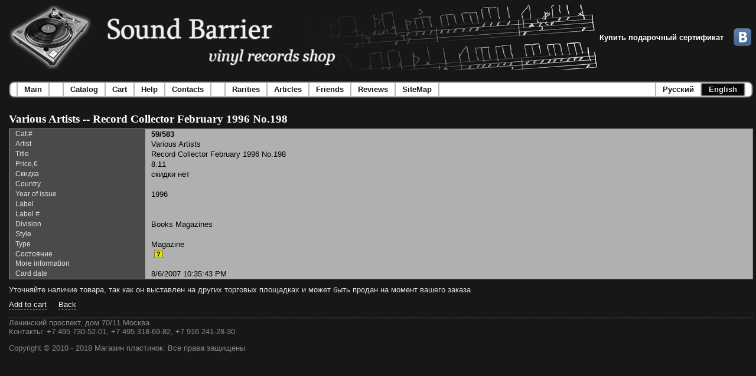

--- FILE ---
content_type: text/html; charset=utf-8
request_url: https://www.sound-barrier.ru/En/Catalog/Item/91169.aspx?Currency=eur
body_size: 27438
content:


<!DOCTYPE html PUBLIC "-//W3C//DTD XHTML 1.0 Transitional//EN" "http://www.w3.org/TR/xhtml1/DTD/xhtml1-transitional.dtd">

<html xmlns="http://www.w3.org/1999/xhtml" >

<head><meta http-equiv="content-type" content="text/html; charset=utf-8" /><meta name="yandex-verification" content="666f47bcc3ce5f7f" /><meta name="google-site-verification" content="89I8B6ULkU1DHUo8zyXYy5THMlaB5yptvuTaMomnG_U" /><link href="../../../_Img/favicon.ico" rel="shortcut icon" type="image/x-icon" />
  <script type="text/javascript" src='/_Etc/Main.js' ></script>
  <style type="text/css">
    @import url('/_Etc/Main.css');
  </style>
  
    
  
  <style type="text/css">
    .FormDataHeader {
      padding-left: 10px;
      padding-right: 10px;
      width: 210px;
      border-style:none;
    }
    .FormDataValue {
      padding-left: 10px;
      padding-right: 10px;
      border-style:none;
    }
  </style>

  <!-- Global site tag (gtag.js) - Google Analytics -->
  <script async src="https://www.googletagmanager.com/gtag/js?id=UA-98611593-32"></script>
  <script>
    window.dataLayer = window.dataLayer || [];
    function gtag(){dataLayer.push(arguments);}
        gtag('js', new Date());
        gtag('config', 'UA-98611593-32');
    </script>

  <!-- Yandex.Metrika counter -->
<script type="text/javascript" >
  (function(m,e,t,r,i,k,a){m[i]=m[i]||function(){(m[i].a=m[i].a||[]).push(arguments)};
  m[i].l=1*new Date();
  for (var j = 0; j < document.scripts.length; j++) {if (document.scripts[j].src === r) { return; }}
   k=e.createElement(t),a=e.getElementsByTagName(t)[0],k.async=1,k.src=r,a.parentNode.insertBefore(k,a)})
   (window, document, "script", "https://mc.yandex.ru/metrika/tag.js", "ym");

   ym(90434567, "init", {
        clickmap:true,
        trackLinks:true,
        accurateTrackBounce:true
   });
</script>
<noscript>
  <div>
    <img src="https://mc.yandex.ru/watch/90434567" style="position:absolute; left:-9999px;" alt="" />
  </div>
</noscript>
<!-- /Yandex.Metrika counter --><title>
	Sound barrier - Various Artists -- Record Collector February 1996 No.198. Vinyl records shop
</title></head>

<body id="Body">
  <form method="post" action="./91169.aspx?Currency=eur&amp;ItemId=91169&amp;l=en" id="fMain">
<div class="aspNetHidden">
<input type="hidden" name="__EVENTTARGET" id="__EVENTTARGET" value="" />
<input type="hidden" name="__EVENTARGUMENT" id="__EVENTARGUMENT" value="" />
<input type="hidden" name="__VIEWSTATE" id="__VIEWSTATE" value="hyDj4haFVo3QKBbE7A7fQBidzqUrxcSX/QWST+xAG64CHwlAanp0RN9CZdZUC/78l/FLDc3gAk0bO/RlpI46l1mnVs2L4x8EKHXPNr0XU4uYDapyGLojOjubiFon6CNQEu611Gp51MNIIapmoeFbxj3LfFJvw6vTYdJTW8QhXq565qPVvIuSNT/AiWjz3qaasn+M36hoGKQ/Xtb2nLCJ5wRNixHKN2s0dL1DbqFRjl0KwBq/ROzw4LqR3bwlfdQt7Lz09FKaiTnyhY4kniHsTF9IWa/yOJkIqOUlgcj15teh+0uCgK6/Nl87eAWwSxsBZyS/5grvxWC91Ss2cxgCJmspdh28mxWs5Ucq/b/exiV97IAt98BzVoQLgilyGUG1JbT880F9jMz8wBZ4cZn0Zlyi21/cS7a0ckjV6+OUUkSSuuu0cxoTiSOEfi9NJ3r6/uwEyvSXEsJ75+5sFU+BSDfUma9v4s1lqIFEx0Y96JlmoyXget06MpxQdPfFGQo54metMvzZypvolDKdI9WUxTS7kbho/aLEXbwWjzNh/v18PA9MRBl6sdC3Em7A7637MWMQ6nL4Duy6Rsa229xzQps4+L0/PtRQKSxCNpdhw35kDmXyCsBzOc4Tmf2uzTumdEO9KC/[base64]/aAnDvocbskNyIkP1yaXcnTSnHzK5I4jOoXAdGIUhwKJzVLdzZZ4c06z5z181OBWmyXG6hIzFXk8/h62RO83R01yHdIvxlS/XexBK87ec9UpIOzMQD2XC1sGXalo9PfnEJ7wd8QSnc8/YvZlU3mL+d7R6Ll0LTircnY4hfp+NzK2c0mO8ITvMeO5uFeAr9ljri9WdA5H704lhDNBa0UYPmOsM5xmFYQIVC+TAXri56mv6BDUbyMb5j3maDL3mXIA2aubMqXWGOdZPJwzByQ/MBlKl5AKTjZ2oGuiyE5fQSX6/OOJfvp+9F+nf4yKtqavrwQb/HxBUSs3etDxUwlqj29rkpKtX7z0oXqEU387w6QLopbO9tHuQDGuStKUGhKFUWaEjvApEJYcYg1LNcnqcngsFVDaU70CCzTm00TmbNsHP4yG5eZyWSIVG/[base64]/pKWxebXuQlYPH+H6AXsxtwUnYi7U22RLCRDSZadVgHRNA/dYjkU3AVgapugDMnj6n0pIsj/dCQOWQutc09y0x4QV0ZrBqhl78d+PBZbKAFkCSph/CLRqTRZtsYCj0VxdP9F/Pp6uCZw4/[base64]/dbhMs1azYSVX/a/4P+hV6b6rVQrFtOUZZFLP8FfZZ7Ly5Kwl2TmSGRN0lxgtZLwxD+7uFv318z3iySluHSgARgH8YYqlKMUmR4DRtVKJ3v15XdeRf3GmzbNibU6NMaSMbGcik7cl4ZcMxAfy4mMl9kvIGFtcnm8KUeSCcaAINbcQrLVvkDLgS9ReUSmuPOO1m/jW+VR7LrbnQLKI3wz1wbZZq+9lneHKK8fkkcGa4QIIec7SGXpoQXOTH2wkYirmYmyUKxNMaVm+Y1eDTsM49AZNPtkvmT+LbZ1f7D1TovOvsXALG7m9CKnOe6qpfVnpJB41pHdaIBtAeb/l1UPtJqXJZcWlSaP680O2+DD7N0sUl2Ort9hBlcq/3l977fOxHdcWMkNg+oWVUDlsnPpUdJe0jPdJYAEt1ecMiIkq2kHsrzIq5bw+pEEdy4WlrDXksVBVvCPjYD4Bhu041gEBHQaUh66C+GlFFqDksqS3qe7aVqV+ObR1HNvXwFO1XRFhSpXgBfpioDXS47t/qzo7TGSsyRBijRO6e01s94fnVcIyYvjHy+UBs/2O6zzoiTOW9bYqUc8rKo/W2SzwOsQZ911VK/ZqRehNfo0O9CGL6nzc7aBMjTSFDPl03V8juqR4dZ3JuVVIR/kTDbkyF9f7tV6lG8BX3baJF4jLgq1FNbM7d0JYqZ7NQBX/WYseyB0w69Xeffrb1+MEXr/PfBDIALCfxgWFtQX79LPDBWh4Alg4DtTeV1+mx/i/R8BHS3avEhBKWrsQ5Yypo7l2mcSZ9ZCKGIE5ubBDrvB7AhBYnlFyiINKVyOq97HjzequapVAALAV7rt0Sp64ddo8dUlmtTb1PU28mvO096/E1DZCDx5af1wq82oA04IuFsVXlxgWL9Jdmg1ItsiKob5RU/8+uNyEDmxAr57iGxGKj3RaC4+Zd/nclLHtGt+GKbhT+BBC+/dkPtvXn3DLMLbXyf4TNNFFrMUivc78XgkDqik9dTg7uK2gS668DBjXZ8JKtNDyVUZJEfoEBZlf8hQ9u422Wy/XcwJPpPqtM3S83EiFGLLM9VF+7YRyoT3yJc87AsoR71+qZ6B34aFoqHYf8KnL0P9qNPiw8kXT/0Ngjo4SAvhqAFxlZznRGTUpL1juNmoFohDqfKysEqY9YEk+iJ+cvdFHcYVK/h61PdrfF+b9OUTAmfj5TX7otqwYZiPXeyiVepdkPwexh4sXQPDfeEgMzf9k/z+thSzEvlZB4c5+UjNIpZ/[base64]/xqqi/snouDyDlSTQrMpXqNp/T4ovPr/Gw/[base64]/rpo10td90ExS7uzRyK68EDsndE+0g8kemNFk0fR6t5HQeoZ/[base64]/KtBsBYIiNPIVuVnMRmxYzJOpuyU2zp/Q4K7vPfhdk+6wnY7suEvSWelfKKFoptu8L8OVPUJbzZpBH2F9L3R6F8szBLPeUAttQ5LIQh6eOB2K4CDj6C0gzDQ30sYthU3+MBCZUDs/53V0ReTXMI5TQCXoIyB074zynR5Rz65s4ZActVcIJGUqH3EYQ7bZ/JoLXRj1N3PjkWjAAgYMYHVOxNEs3PfUmFjw3vjXD4TLzkXNqqIr9RH5mpSr0fYkBrO5kKm89JoNL1bpzPr/hTqvonvoK7cS2IgLs3CEH3U9YYVZCplnoUinlPWS9iBSFjzOTZz7eP+0e9iYwy4aU4xRk4sS+EYI2kOPbTTGV9BPeOO0zUTExUDOoq87i24k9MnlJG0pJVOPvh1mgwWTy6gjX1nZVVknXeCuhsw4bYze/J/Qtwheapuc6ytTf4FRBnpNVBamK7iA9lDmm0CBSyHlqidVch7LfAco2qS9rCt3oJjEWQ+9RYATB51Z7f7mVDppccH+9R9TX1aTvcXIBdMf/mvQp8grheMV+F50d3dNRYqcl7MVWu2OaWSSIq89faYqiHfL4Itti+hBDwjUd32wasxFYpLtEOWWvvQA45Buef7e6L/LbGeG6lOdFNS0w5sJLK7GN9PuYsdjnxQ/PQPCmJhjjWUZqpT+3QcAaWgxLl3DNjke6RjAOlW4OdUlNjocRWoMFSYqUW3HVyGpA0lvOk6foLVsoi0MfzJ+Sjchv+2NEztqAbLKT4BqqvJEgDSs2XGD4OyL0QeISLez6BbJ01bNO2u/W25nDMCXywbHsc03SamBsBDJpRi3IlWIvxXse/dIrMUKEH4DJ4SgHzMktwpuczaglD0zDS6Ssv/cWthFf7pLpsT7/[base64]/2kGYEBE8VwUbldZFfk3yQiODIxuf6MQZvShULM9InLsZ6ypuQ3F5t6PbdtptSPSo6uxG50eGnB5prueZZoC9CQgbKeEZA/tNuT7D+4eh8CJ2PRHpN+/xvHuGJ3Kni0zdGOOmDKzjPQG33keiuNStoEEX9qfZIfGGwcgCSnGiLr2pwhzg53Z5tzbFrTr955iSxkdyqqfV5pmY5EsIovt9pepBuA8dGehw0xCUZMDwJ7etVKF5w0X3LHdAEu3IxnvCvBG8arNSaKamdZqUiVp2CO93nNFyfCds02v+dAUJYECfAN/Yxg8DZpIYxs7owkLd5P1ULW9zzC1Kd4CvN5CTyC//[base64]/i/uh/qlJAYSvKwIedy7534Whz++JYCJnpskqOpsrG/Sxrhjph5EBgXPcYQjQvVydYUDleEkzmDWYmYb1k1o88SldJTwH+t5dvP0gZ5XRAj/xjI3qPafQynWhZrm/tkc51r0DVOykjor3FXZ2oFGDu0DXbbvbL63afcbufjAWlkCAa9+ARB98NUm3nI5bPuSCE6vhDxmltVTSbvJ4fgAYNcaUm/23esovtGleegACYgcAKU8ROSBwH5CSI+zS5ciSghnzBRlrFjOSV0WiDXz5bqDF09uAU6HUrh3/4vlaVbrtcUyDwSifdVVnV4lbC5YHKKh79minJKpYPbtrnVO6jZQdao1nzIuLLWrvD/jMHAkZCan9mNLkk6Sj1uvxCvRp1w71yu/EhToXe9txiUzFjussdc6zsOEeJJ8mftBSDhfN7cda1O00KaX7qASenEsTfVlolSnhODmG2wjY6ge7nwAOI2avSgQs4bb13f0Gj/jKxI4qQQkLxOhJbRTQhJwRHqosumyUnhCC/iJF3tTpLab8YQ/QdO9DSCv+BvyEK/wItPGtxbtio41mByxn/zKQzSjA+UHrV4egWqNKdZGioXzCfbUXzQngrqUh6pFkBMJSELZKGKm4hNtZ5I7wz+r/qsinbeayJwq9CCQPQvspg3EfOE+fafAsLI6RnWI/YAvJsPGfNy+GWLj6fW2/TpwWxfRTvP06g07Q4ZZvbvQo0J5sx3QTkabRocRicIq/MLL1xa50fNSGCgskSqVv0S56/oTtLN6JXjn126yWMXBOaBD/J+2VnM69FLBuN6VPs5xSf6wVedc2H2vC6s0JsL7QE/gayBFVySZxLbrLsOQ+TihbqohyBC11WtLKRY50iR2E4ZaMuDVDjrW+b18hYiv0NhFsdr6hYOMs/pRsoUGu4PjANzcboMigOfE6t05KqGvG7kKXVA/UmakAYxHCTmW3q6UB6UGasfEk5AI5f0lWmgCuPWsiH8S/HR5LPVqs0tObiNRn0Z4yAd42pIlIMX7JxY+iRlJBA==" />
</div>

<script type="text/javascript">
//<![CDATA[
var theForm = document.forms['fMain'];
if (!theForm) {
    theForm = document.fMain;
}
function __doPostBack(eventTarget, eventArgument) {
    if (!theForm.onsubmit || (theForm.onsubmit() != false)) {
        theForm.__EVENTTARGET.value = eventTarget;
        theForm.__EVENTARGUMENT.value = eventArgument;
        theForm.submit();
    }
}
//]]>
</script>


<div class="aspNetHidden">

	<input type="hidden" name="__VIEWSTATEGENERATOR" id="__VIEWSTATEGENERATOR" value="A29C6734" />
	<input type="hidden" name="__VIEWSTATEENCRYPTED" id="__VIEWSTATEENCRYPTED" value="" />
	<input type="hidden" name="__EVENTVALIDATION" id="__EVENTVALIDATION" value="Ujgkop++xq8N2G6fSAPxQ2ydcVTihfd69gpgRUJtdekpx4GSte4gRx1NunNFXmsDvNmx8lAA04EyIk8MEylllQGfGKYIU3O0vIqrTveDdRtLv0atjDWKXLK9wD7mp+A8ehRPj0ATN+weQNPhT1ov/xnYdcbp8OiFc1GwA/xMms0POt9x" />
</div>
  
    
    <div style="width:100%; display: flex; flex-direction: row; align-items: center">
      <img src="/_Img/SiteLogo-en.gif" alt="logo" style="padding:0px;margin:0px;height:110px" />
      <a class="MainMenuLink" href='/_Main/GiftCertificate.aspx' style="color: white">Купить подарочный сертификат</a>
      <div style="flex-grow:1">&nbsp;</div>
      <a href="http://vk.com/sound_barrier_vinyl_shop" target="_blank"><img src="../../../_Img/VK.png?v=2" alt="ВКонтакте" title="Мы ВКонтакте" style="padding:0px;margin:3px;height:30px;" /></a>
    </div>
    
    
    <div style="margin-bottom:25px;">
      

<table cellpadding="0" cellspacing="0" border="0" style="margin-top:20px">
  <tr>
    <td><img src="/_Img/MainMenu_Left.gif" /></td>
    
    

<td><img src="/_Img/MainMenu_WhiteLeft.gif" id="MainMenu_bMain_iLeft" /></td>
<td id="MainMenu_bMain_tdCenter" style="padding-left:10px;padding-right:10px;background-image:url(/_Img/MainMenu_White.gif);cursor:pointer;">
  <a href="/En/Main.aspx" id="MainMenu_bMain_aText" class="MainMenuLink" style="color:#171717;">Main</a>
</td>

<td><img src="/_Img/MainMenu_WhiteRight.gif" id="MainMenu_bMain_iRight" /></td>



    

<td><img src="/_Img/MainMenu_WhiteLeft.gif" id="MainMenu_ctl01_iLeft" /></td>
<td id="MainMenu_ctl01_tdCenter" style="padding-left:10px;padding-right:10px;background-image:url(/_Img/MainMenu_White.gif);width:10px;">
  <a id="MainMenu_ctl01_aText" class="MainMenuLink"></a>
</td>

<td><img src="/_Img/MainMenu_WhiteRight.gif" id="MainMenu_ctl01_iRight" /></td>



    
    

<td><img src="/_Img/MainMenu_WhiteLeft.gif" id="MainMenu_bCatalog_iLeft" /></td>
<td id="MainMenu_bCatalog_tdCenter" style="padding-left:10px;padding-right:10px;background-image:url(/_Img/MainMenu_White.gif);cursor:pointer;">
  <a href="/En/ChooseCatalog.aspx" id="MainMenu_bCatalog_aText" class="MainMenuLink" style="color:#171717;">Catalog</a>
</td>

<td><img src="/_Img/MainMenu_WhiteRight.gif" id="MainMenu_bCatalog_iRight" /></td>



    

<td><img src="/_Img/MainMenu_WhiteLeft.gif" id="MainMenu_bCart_iLeft" /></td>
<td id="MainMenu_bCart_tdCenter" style="padding-left:10px;padding-right:10px;background-image:url(/_Img/MainMenu_White.gif);cursor:pointer;">
  <a href="/En/Cart.aspx" id="MainMenu_bCart_aText" class="MainMenuLink" style="color:#171717;">Cart</a>
</td>

<td><img src="/_Img/MainMenu_WhiteRight.gif" id="MainMenu_bCart_iRight" /></td>



    

<td><img src="/_Img/MainMenu_WhiteLeft.gif" id="MainMenu_bHelp_iLeft" /></td>
<td id="MainMenu_bHelp_tdCenter" style="padding-left:10px;padding-right:10px;background-image:url(/_Img/MainMenu_White.gif);cursor:pointer;">
  <a href="/En/Help.aspx" id="MainMenu_bHelp_aText" class="MainMenuLink" style="color:#171717;">Help</a>
</td>

<td><img src="/_Img/MainMenu_WhiteRight.gif" id="MainMenu_bHelp_iRight" /></td>



    

<td><img src="/_Img/MainMenu_WhiteLeft.gif" id="MainMenu_bContacts_iLeft" /></td>
<td id="MainMenu_bContacts_tdCenter" style="padding-left:10px;padding-right:10px;background-image:url(/_Img/MainMenu_White.gif);cursor:pointer;">
  <a href="/En/Contacts.aspx" id="MainMenu_bContacts_aText" class="MainMenuLink" style="color:#171717;">Contacts</a>
</td>

<td><img src="/_Img/MainMenu_WhiteRight.gif" id="MainMenu_bContacts_iRight" /></td>




    

<td><img src="/_Img/MainMenu_WhiteLeft.gif" id="MainMenu_ctl02_iLeft" /></td>
<td id="MainMenu_ctl02_tdCenter" style="padding-left:10px;padding-right:10px;background-image:url(/_Img/MainMenu_White.gif);width:10px;">
  <a id="MainMenu_ctl02_aText" class="MainMenuLink"></a>
</td>

<td><img src="/_Img/MainMenu_WhiteRight.gif" id="MainMenu_ctl02_iRight" /></td>




    

<td><img src="/_Img/MainMenu_WhiteLeft.gif" id="MainMenu_bRarities_iLeft" /></td>
<td id="MainMenu_bRarities_tdCenter" style="padding-left:10px;padding-right:10px;background-image:url(/_Img/MainMenu_White.gif);cursor:pointer;">
  <a href="/En/AllRarities.aspx" id="MainMenu_bRarities_aText" class="MainMenuLink" style="color:#171717;">Rarities</a>
</td>

<td><img src="/_Img/MainMenu_WhiteRight.gif" id="MainMenu_bRarities_iRight" /></td>



    

<td><img src="/_Img/MainMenu_WhiteLeft.gif" id="MainMenu_bArticles_iLeft" /></td>
<td id="MainMenu_bArticles_tdCenter" style="padding-left:10px;padding-right:10px;background-image:url(/_Img/MainMenu_White.gif);cursor:pointer;">
  <a href="/En/Articles.aspx" id="MainMenu_bArticles_aText" class="MainMenuLink" style="color:#171717;">Articles</a>
</td>

<td><img src="/_Img/MainMenu_WhiteRight.gif" id="MainMenu_bArticles_iRight" /></td>



    

<td><img src="/_Img/MainMenu_WhiteLeft.gif" id="MainMenu_bFriends_iLeft" /></td>
<td id="MainMenu_bFriends_tdCenter" style="padding-left:10px;padding-right:10px;background-image:url(/_Img/MainMenu_White.gif);cursor:pointer;">
  <a href="/En/Friends.aspx" id="MainMenu_bFriends_aText" class="MainMenuLink" style="color:#171717;">Friends</a>
</td>

<td><img src="/_Img/MainMenu_WhiteRight.gif" id="MainMenu_bFriends_iRight" /></td>



    

<td><img src="/_Img/MainMenu_WhiteLeft.gif" id="MainMenu_bReviews_iLeft" /></td>
<td id="MainMenu_bReviews_tdCenter" style="padding-left:10px;padding-right:10px;background-image:url(/_Img/MainMenu_White.gif);cursor:pointer;">
  <a href="/_Main/Reviews.aspx" id="MainMenu_bReviews_aText" class="MainMenuLink" style="color:#171717;">Reviews</a>
</td>

<td><img src="/_Img/MainMenu_WhiteRight.gif" id="MainMenu_bReviews_iRight" /></td>



    

<td><img src="/_Img/MainMenu_WhiteLeft.gif" id="MainMenu_bSiteMap_iLeft" /></td>
<td id="MainMenu_bSiteMap_tdCenter" style="padding-left:10px;padding-right:10px;background-image:url(/_Img/MainMenu_White.gif);cursor:pointer;">
  <a href="/_Main/SiteMap.aspx" id="MainMenu_bSiteMap_aText" class="MainMenuLink" style="color:#171717;">SiteMap</a>
</td>

<td><img src="/_Img/MainMenu_WhiteRight.gif" id="MainMenu_bSiteMap_iRight" /></td>



    

<td><img src="/_Img/MainMenu_WhiteLeft.gif" id="MainMenu_bEmpty_iLeft" /></td>
<td id="MainMenu_bEmpty_tdCenter" style="padding-left:10px;padding-right:10px;background-image:url(/_Img/MainMenu_White.gif);width:100%;">
  <a id="MainMenu_bEmpty_aText" class="MainMenuLink"></a>
</td>

<td><img src="/_Img/MainMenu_WhiteRight.gif" id="MainMenu_bEmpty_iRight" /></td>



    
    
    

<td><img src="/_Img/MainMenu_WhiteLeft.gif" id="MainMenu_ctl03_iRuLeft" /></td>
<td id="MainMenu_ctl03_tdRu" style="padding-left:10px;padding-right:10px;background-image:url(/_Img/MainMenu_White.gif);cursor:pointer;">
  <a onclick="return confirm(&#39;Будет открыта главная страница на русском языке. Вы согласны ?&#39;);" id="MainMenu_ctl03_bRu" title="Перейти на главную странцу. Язык - русский" class="MainMenuLink" href="javascript:__doPostBack(&#39;ctl00$MainMenu$ctl03$bRu&#39;,&#39;&#39;)" style="text-decoration:none;color:#171717;">Русский</a>
</td>

<td><img src="/_Img/MainMenu_WhiteRight.gif" id="MainMenu_ctl03_iRuRight" /></td>

<td><img src="/_Img/MainMenu_BlackLeft.gif" id="MainMenu_ctl03_iEnLeft" /></td>
<td id="MainMenu_ctl03_tdEn" style="padding-left:10px;padding-right:10px;background-image:url(/_Img/MainMenu_Black.gif);cursor:pointer;">
  <a onclick="return confirm(&#39;This will open main page in english. Continue ?&#39;);" id="MainMenu_ctl03_bEn" title="Open main page in english" class="MainMenuLink" href="javascript:__doPostBack(&#39;ctl00$MainMenu$ctl03$bEn&#39;,&#39;&#39;)" style="text-decoration:none;color:#E2E2E2;">English</a>
</td>

<td><img src="/_Img/MainMenu_BlackRight.gif" id="MainMenu_ctl03_iEnRight" /></td>



    
    <td><img src="/_Img/MainMenu_Right.gif" /></td>
  </tr>
</table>


    </div>
    
    
    <div>
      
      
    
      
  <script type="text/javascript">
      function ConditionHelp_Open() {
          document.getElementById('ConditionHelp').style.visibility = 'visible'; 
      }
      function ConditionHelp_Close() {
          document.getElementById('ConditionHelp').style.visibility = 'hidden';
      }
  </script>

  <div id="ConditionHelp" class="ConditionHelp">
    <div style="text-align: right; cursor: pointer" onclick="ConditionHelp_Close()">
      <div style="text-align: center">
        <strong>Расшифровка обозначений состояний</strong>
        <table style="margin-top: 10px">
          <tr>
            <td><strong>S,<br/>Sealed</strong></td>
            <td>Запечатанная, не открытая пластика.
          </tr>
          <tr>
            <td><strong>M,<br/>Mint</strong></td>
            <td>Новая, но открытая пластинка.
                Неигранная или игранная несколько раз. 
                Диск и конверт не имеют видимых дефектов.
          </tr>
          <tr>
            <td><strong>NM,<br/>Near Mint</strong></td>
            <td>Пластинку проигрывали более 2-3 раз.
                Винил может иметь незначительные поверхностные 
                потёртости или волосяные царапины от бумажного конверта, 
                не влияющие на качество звука. 
                Конверт может иметь незначительные изломы или дефекты, 
                не портящие его внешний вид.
          </tr>
          <tr>
            <td><strong>EX,<br/>Excellent</strong></td>
            <td>
              Пластинка часто проигрывалась, но аккуратно и с соблюдением 
              основных правил пользования и хранения. На виниле 
              допускаются поверхностные царапины и потёртости, 
              не вызывающие слышимых дефектов. Возможен поверхностный 
              шум в паузах. На обложке допускаются потёртости в виде 
              незначительных кругов (характерно для американских 
              пластинок), небольшие дефекты на углах или изгибах.
            </td>
          </tr>
          <tr>
            <td><strong>VG,<br/>Very Good</strong></td>
            <td>
              Пластинка проигрывалась большое количество раз.
              На виниле имеются царапины или потёртости, 
              которые могут быть слышны. Возможен эффект 
              «песка» между дорожек и в тихих местах.  
              Не допускаются любые заедания или пропуски. 
              Конверт может иметь значительные дефекты или 
              небольшие разрывы.             
            </td>
          </tr>
        </table>
      </div>
      <br />
      <span class="DataValueButton">Close</span>
    </div>
    
  </div>

  

  <span id="WorkArea_lTitle" class="Text-Title-1">Various Artists -- Record Collector February 1996 No.198</span>
  
  
  
      
      <div class="DataArea" style="margin-top: 5px">
	
        <div>
		<table cellspacing="0" id="WorkArea_Viewer" style="border-width:0px;border-collapse:collapse;width:100%">
			<tr>
				<td class="DataHeader FormDataHeader">Cat.#</td><td class="DataValue FormDataValue" style="font-weight:bold;">59/583</td>
			</tr><tr>
				<td class="DataHeader FormDataHeader">Artist</td><td class="DataValue FormDataValue">Various Artists</td>
			</tr><tr>
				<td class="DataHeader FormDataHeader">Title</td><td class="DataValue FormDataValue">Record Collector February 1996 No.198</td>
			</tr><tr>
				<td class="DataHeader FormDataHeader">Price,€</td><td class="DataValue FormDataValue">8.11</td>
			</tr><tr>
				<td class="DataHeader FormDataHeader">
                Скидка
              </td><td class="DataValue FormDataValue">
                скидки нет
              </td>
			</tr><tr>
				<td class="DataHeader FormDataHeader">Country</td><td class="DataValue FormDataValue">&nbsp;</td>
			</tr><tr>
				<td class="DataHeader FormDataHeader">Year of issue</td><td class="DataValue FormDataValue">1996</td>
			</tr><tr>
				<td class="DataHeader FormDataHeader">Label</td><td class="DataValue FormDataValue">&nbsp;</td>
			</tr><tr>
				<td class="DataHeader FormDataHeader">Label #</td><td class="DataValue FormDataValue">&nbsp;</td>
			</tr><tr>
				<td class="DataHeader FormDataHeader">Division</td><td class="DataValue FormDataValue">Books Magazines</td>
			</tr><tr>
				<td class="DataHeader FormDataHeader">Style</td><td class="DataValue FormDataValue">&nbsp;</td>
			</tr><tr>
				<td class="DataHeader FormDataHeader">Type</td><td class="DataValue FormDataValue">Magazine</td>
			</tr><tr>
				<td class="DataHeader FormDataHeader">
                Состояние
              </td><td class="DataValue FormDataValue">
                
                <span class="ConditionHelp" title="Расшифровать" onclick="ConditionHelp_Open();" >?</span>
              </td>
			</tr><tr>
				<td class="DataHeader FormDataHeader">More information</td><td class="DataValue FormDataValue">&nbsp;</td>
			</tr><tr>
				<td class="DataHeader FormDataHeader">Card date</td><td class="DataValue FormDataValue">8/6/2007 10:35:43 PM</td>
			</tr>
		</table>
	</div>  
      
</div>        
  
  
  <div style="margin-top: 10px">
    Уточняйте наличие товара, так как он выставлен на других торговых площадках и может быть продан на момент вашего заказа
  </div>
  <div style="margin-top: 10px">
    <a class="OptionsButton" href="/En/Cart.aspx?Action=Add&amp;ItemId=91169&amp;Currency=eur">Add to cart</a>
    &nbsp;
    
    &nbsp;
    <a onclick="history.back();" title="Goto previous page" class="OptionsButton" href="javascript:__doPostBack(&#39;ctl00$WorkArea$ctl03&#39;,&#39;&#39;)">Back</a>
    &nbsp;
  </div>

  <div></div>

    </div>

    
    <div class="HSeparator" style="margin-top:15px">
    </div>
      <div itemscope itemtype="http://schema.org/Organization">
            <div itemprop="address" itemscope itemtype="http://schema.org/PostalAddress">
                <span itemprop="streetAddress" class="Text-Regular" style="color:#888888">Ленинский проспект, дом 70/11 Москва</span>
            </div>
            <span style="color:#888888">Контакты:</span>
            <span itemprop="telephone" class="Text-Regular" style="color:#888888">+7 495 730-52-01, +7 495 318-69-82, +7 916 241-28-30</span>
            <p style="color: #888888">Copyright © 2010 - 2018 Магазин пластинок. Все права защищены</p>
       </div>

    
    <div id="dCounters" style="margin-top:15px" align="center">
      <a href="https://webmaster.yandex.ru/siteinfo/?site=https://sound-barrier.ru"><img width="88" height="31" alt="" border="0" src="https://yandex.ru/cycounter?https://sound-barrier.ru&theme=light&lang=ru"/></a></div>
  </form>
  
	<!--<style>
		.modal-bg {
			display: none;
			position: fixed;
			width: 100%;
			height: 100%;
			background: #000;
			top: 0;
			left: 0;
		}
		.modal {
			width: 320px;
			display: block;
			left: 50%;
			top: 50%;
			position: absolute;
			margin-left: -160px;
			margin-top: -50px;
			background: #fff;
			padding: 25px;
			color: #000;
		}
		.modal a {
			padding: 13px;
			color: #fff;
			background: #000;
		}
	</style>
	<div class="modal-bg">
		<div class="modal">
			<div>
				<p>Мы сделали для Вас новый, более удобный сайт. Хотите перейти на него и попробывать?<br></p><br>
			</div>
			<a target="_blank" href="http://sound-barrier.moscow/">Да, перейти</a>
			<a class="new-non" href="#" >Нет, Оставаться на этом</a>
		</div>
	</div>
	<script src="https://ajax.googleapis.com/ajax/libs/jquery/2.2.0/jquery.min.js"></script>
	<script src="https://cdnjs.cloudflare.com/ajax/libs/jquery-cookie/1.4.1/jquery.cookie.min.js"></script>
	
	<script>
		$(document).ready(function(){
			$(".new-non").click(function(){
				$.cookie('modal', '1', {expires: 7, path: '/'});
				$(".modal-bg").css("display","none");
				return false;
			});
			if($.cookie('modal') != 1){
				$(".modal-bg").css("display","block");
			}
		});
	</script>-->
</body>
</html>
